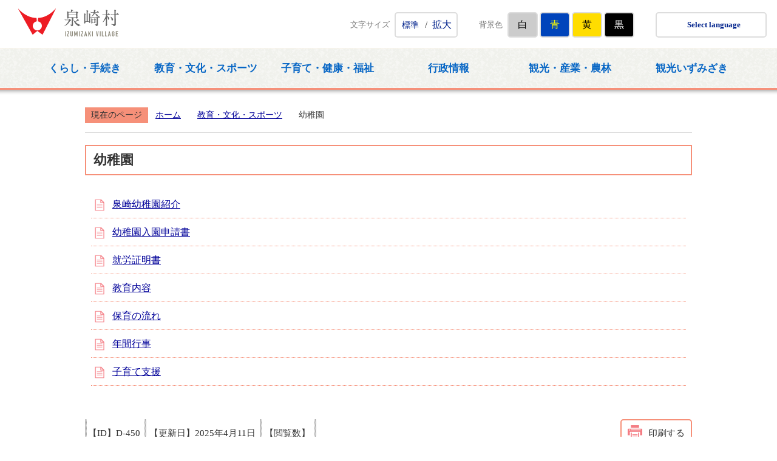

--- FILE ---
content_type: text/html
request_url: https://www.vill.izumizaki.fukushima.jp/kyoiku-bunka-sports/yochien/index.html
body_size: 2666
content:
<!DOCTYPE html>
<html lang="ja">
<head prefix="og: http://ogp.me/ns# fb: http://ogp.me/ns/fb# article: http://ogp.me/ns/article#">
<!-- Google tag (gtag.js) -->
<script async src="https://www.googletagmanager.com/gtag/js?id=G-K36VRSYNMR"></script>
<script>
	window.dataLayer = window.dataLayer || [];
	function gtag(){dataLayer.push(arguments);}
	gtag('js', new Date());
	gtag('config', 'G-K36VRSYNMR');
</script>
<meta charset="utf-8">
<meta http-equiv="X-UA-Compatible" content="IE=edge">
<meta name="viewport" content="width=1300">
<meta name="keywords" content="">
<meta name="description" content="幼稚園のページです。">
<meta property="og:url" content="https://www.vill.izumizaki.fukushima.jp/kyoiku-bunka-sports/yochien/">
<meta property="og:type" content="article">
<meta property="og:image" content="https://www.vill.izumizaki.fukushima.jp/web_clip_icon.png">
<meta property="og:title" content="幼稚園">
<meta property="og:description" content="幼稚園のページです。">
<meta name="twitter:card" content="summary">
<meta name="twitter:description" content="幼稚園のページです。">
<meta name="twitter:title" content="幼稚園">
<meta name="twitter:image" content="https://www.vill.izumizaki.fukushima.jp/web_clip_icon.png">
<title>幼稚園&nbsp;|&nbsp;泉崎村公式ホームページ</title>
<link rel="alternate" href="https://www.vill.izumizaki.fukushima.jp/sp/kyoiku-bunka-sports/yochien/">
<link rel="shortcut icon" href="../../favicon.ico">
<link rel="apple-touch-icon" href="../../web_clip_icon.png">
<link rel="stylesheet" href="../../skin/default/css/import.css" type="text/css" media="all">
<link rel="stylesheet" href="../../skin/common/css/print.css" type="text/css" media="print">
<script src="../../skin/common/js/jquery.js"></script>
<script src="../../skin/common/js/jquery.jg.js"></script>
<script src="../../skin/common/js/functions.js"></script>
<script src="../../skin/common/js/plugins.js"></script>
<script src="../../skin/common/js/rwdImageMaps.js"></script>
<script src="../../skin/common/js/gsearch.js"></script>
<script src="../../skin/common/js/colorbox/colorbox.js"></script>
<script src="../../skin/common/js/ready.common.js"></script>
<script src="../../count.php?type=0&amp;code=450&amp;career=0" id="myTypeCode" data-type="0" data-code="450"></script>
</head>
<body>
<div id="container">
	<header id="header">
		<div id="headerInner">
			<h1 id="logoTitle"><a href="../../">泉崎村公式ホームページ</a></h1>
			<span class="hide"><a href="#wrapper">本文へ移動する</a></span>
			<div id="headerContents">
				<div id="tools">
					<dl id="sizeChanger">
						<dt>文字サイズ</dt>
						<dd id="df"><span tabindex="0">標準</span></dd>
						<dd id="slash">/</dd>
						<dd id="zf"><span tabindex="0">拡大</span></dd>
					</dl>
					<dl id="colorChanger">
						<dt>背景色</dt>
						<dd id="bg_default"><span tabindex="0" title="背景を白(標準)にします">白</span></dd>
						<dd id="bg_blue"><a href="../../skin/common/css/colorChanger/bg_blue.css" title="背景を青色にします">青</a></dd>
						<dd id="bg_yellow"><a href="../../skin/common/css/colorChanger/bg_yellow.css" title="背景を黄色にします">黄</a></dd>
						<dd id="bg_black"><a href="../../skin/common/css/colorChanger/bg_black.css" title="背景を黒色にします">黒</a></dd>
					</dl>
					<div id="foreigners">
						<span id="btnForeigners" tabindex="0">Select language</span>
						<ul>
							<li><a href="https://www-vill-izumizaki-fukushima-jp.translate.goog/kyoiku-bunka-sports/yochien/?_x_tr_sl=ja&amp;_x_tr_tl=en&amp;_x_tr_hl=ja&amp;_x_tr_pto=nui" target="_blank">English</a></li>
							<li><a href="https://www-vill-izumizaki-fukushima-jp.translate.goog/kyoiku-bunka-sports/yochien/?_x_tr_sl=ja&amp;_x_tr_tl=zh-TW&amp;_x_tr_hl=ja&amp;_x_tr_pto=nui" target="_blank">繁體中文</a></li>
							<li><a href="https://www-vill-izumizaki-fukushima-jp.translate.goog/kyoiku-bunka-sports/yochien/?_x_tr_sl=ja&amp;_x_tr_tl=zh-CN&amp;_x_tr_hl=ja&amp;_x_tr_pto=nui" target="_blank">简体中文</a></li>
							<li><a href="https://www-vill-izumizaki-fukushima-jp.translate.goog/kyoiku-bunka-sports/yochien/?_x_tr_sl=ja&amp;_x_tr_tl=pt&amp;_x_tr_hl=ja&amp;_x_tr_pto=nui" target="_blank">Portugues</a></li>
							<li><a href="https://www-vill-izumizaki-fukushima-jp.translate.goog/kyoiku-bunka-sports/yochien/?_x_tr_sl=ja&amp;_x_tr_tl=tl&amp;_x_tr_hl=ja&amp;_x_tr_pto=nui" target="_blank">Filipino</a></li>
							<li><a href="https://www-vill-izumizaki-fukushima-jp.translate.goog/kyoiku-bunka-sports/yochien/?_x_tr_sl=ja&amp;_x_tr_tl=ko&amp;_x_tr_hl=ja&amp;_x_tr_pto=nui" target="_blank">한국어</a></li>
							<li><a href="https://www-vill-izumizaki-fukushima-jp.translate.goog/kyoiku-bunka-sports/yochien/?_x_tr_sl=ja&amp;_x_tr_tl=th&amp;_x_tr_hl=ja&amp;_x_tr_pto=nui" target="_blank">ไทย</a></li>
						</ul>
					</div>
				<!-- /#tools --></div>
			<!-- /#headerContents --></div>
		<!-- /#headerInner --></div>
		<nav id="gNav">
			<div id="gNavInner">
				<ul>
					<li class="nav01"><a href="../../kurashi-tetsuduki/">くらし・手続き</a>
						<div class="gNavBox">
							<div class="gNavBoxInner">
								<div class="gNavBoxContents">
									<h2>くらし・手続き</h2>
									<div class="gNavBoxContentsInner"></div>
								</div>
								<span class="btn_close">閉じる</span>
							</div>
						</div>
					</li>
					<li class="nav02"><a href="../../kyoiku-bunka-sports/">教育・文化・スポーツ</a>
						<div class="gNavBox">
							<div class="gNavBoxInner">
								<div class="gNavBoxContents">
									<h2>教育・文化・スポーツ</h2>
									<div class="gNavBoxContentsInner"></div>
								</div>
								<span class="btn_close">閉じる</span>
							</div>
						</div>
					</li>
					<li class="nav03"><a href="../../kosodate-kenko-fukushi/">子育て・健康・福祉</a>
						<div class="gNavBox">
							<div class="gNavBoxInner">
								<div class="gNavBoxContents">
									<h2>子育て・健康・福祉</h2>
									<div class="gNavBoxContentsInner"></div>
								</div>
								<span class="btn_close">閉じる</span>
							</div>
						</div>
					</li>
					<li class="nav04"><a href="../../gyosei/">行政情報</a>
						<div class="gNavBox">
							<div class="gNavBoxInner">
								<div class="gNavBoxContents">
									<h2>行政情報</h2>
									<div class="gNavBoxContentsInner"></div>
								</div>
								<span class="btn_close">閉じる</span>
							</div>
						</div>
					</li>
					<li class="nav05"><a href="../../kanko-sangyo-norin/">観光・産業・農林</a>
						<div class="gNavBox">
							<div class="gNavBoxInner">
								<div class="gNavBoxContents">
									<h2>観光・産業・農林</h2>
									<div class="gNavBoxContentsInner"></div>
								</div>
								<span class="btn_close">閉じる</span>
							</div> 
						</div>
					</li>
					<li class="nav06"><a href="../../kanko-izumizaki/" target="_blank">観光いずみざき</a></li>
				</ul>
			</div>
		</nav>
	<!-- /#header --></header>
	<div id="wrapper">
<nav id="topicpath">
			<span class="current">現在のページ</span>
			<ol>
				<li class="first"><a href="../../">ホーム</a></li>
				<li><a href="https://www.vill.izumizaki.fukushima.jp/kyoiku-bunka-sports/">教育・文化・スポーツ</a></li>
<li>幼稚園</li>
			</ol>
		</nav>
<main id="main">
			<div id="mainContents">
<h1 id="pageTitle"><span class="innerTitle">幼稚園</span></h1>
	<div id="contents">
		<div class="list_index">
			<ul>
			<li class="iconPage"><a href="https://www.vill.izumizaki.fukushima.jp/kyoiku-bunka-sports/yochien/page000354.html">泉崎幼稚園紹介</a></li>
			<li class="iconPage"><a href="https://www.vill.izumizaki.fukushima.jp/kyoiku-bunka-sports/yochien/page001097.html">幼稚園入園申請書</a></li>
			<li class="iconPage"><a href="https://www.vill.izumizaki.fukushima.jp/kyoiku-bunka-sports/yochien/page001271.html">就労証明書</a></li>
			<li class="iconPage"><a href="https://www.vill.izumizaki.fukushima.jp/kyoiku-bunka-sports/yochien/page000359.html">教育内容</a></li>
			<li class="iconPage"><a href="https://www.vill.izumizaki.fukushima.jp/kyoiku-bunka-sports/yochien/page000362.html">保育の流れ</a></li>
			<li class="iconPage"><a href="https://www.vill.izumizaki.fukushima.jp/kyoiku-bunka-sports/yochien/page000368.html">年間行事</a></li>
			<li class="iconPage"><a href="https://www.vill.izumizaki.fukushima.jp/kyoiku-bunka-sports/yochien/page000372.html">子育て支援</a></li>
			</ul>
		</div>
	</div>
<!-- /#mainContents --></div>
<div id="pageInfo">
				<div id="pageInfoInner">
					<ul>
						<li id="manageCode">【ID】<span>D-450</span></li>
						<li id="update">【更新日】<span>2025年4月11日</span></li>
						<li id="counter">【閲覧数】<span></span></li>
						<li id="print" title="このページを印刷する"><span tabindex="0">印刷する</span></li>
					</ul>
					<span id="pageTop"><a href="#container">PAGE TOP</a></span>
				</div>
			<!-- /#pageInfo --></div>
<aside id="lNav">
				<h2><a href="https://www.vill.izumizaki.fukushima.jp/kyoiku-bunka-sports/">教育・文化・スポーツ</a></h2>
<ul>
<li class="iconFolder"><a href="https://www.vill.izumizaki.fukushima.jp/kyoiku-bunka-sports/news/">教育・文化・スポーツのお知らせ</a></li>
<li class="iconFolder"><a href="https://www.vill.izumizaki.fukushima.jp/kyoiku-bunka-sports/kyoikuiinkai/">教育委員会</a></li>
<li class="iconFolder"><a href="https://www.vill.izumizaki.fukushima.jp/kyoiku-bunka-sports/shiryokan/">泉崎資料館</a></li>
<li class="iconFolder"><a href="https://www.vill.izumizaki.fukushima.jp/kyoiku-bunka-sports/toshokan/">図書館</a></li>
<li class="iconFolder"><a href="https://www.vill.izumizaki.fukushima.jp/kyoiku-bunka-sports/sho-chugakko/">小・中学校</a></li>
<li class="iconFolder active"><a href="https://www.vill.izumizaki.fukushima.jp/kyoiku-bunka-sports/yochien/">幼稚園</a></li>
<li class="iconFolder"><a href="https://www.vill.izumizaki.fukushima.jp/kyoiku-bunka-sports/hoikujo/">保育所</a></li>
<li class="iconFolder"><a href="https://www.vill.izumizaki.fukushima.jp/kyoiku-bunka-sports/jidokan/">児童館</a></li>
<li class="iconFolder"><a href="https://www.vill.izumizaki.fukushima.jp/kyoiku-bunka-sports/chuokominkan/">中央公民館</a></li>
<li class="iconFolder"><a href="https://www.vill.izumizaki.fukushima.jp/kyoiku-bunka-sports/sports/">スポーツ</a></li>
<li class="iconFolder"><a href="https://www.vill.izumizaki.fukushima.jp/faq.php?mode=class&amp;lc=1">よくある質問集 教育・文化・スポーツ</a></li>
</ul>

			</aside>
</main>
	<!-- /#wrapper --></div>
<!-- /#container --></div>
<footer id="footer">
	<div id="footerContents">
		<div id="footerContentsInner">
			<h2><a href="../../">泉崎村</a></h2>
		<!-- /#footerContentsInner --></div>
		<div id="footerInfo">
			<dl>
				<dt>住所</dt>
				<dd>〒969-0101<br>福島県西白河郡泉崎村大字泉崎字八丸145番地</dd>
			</dl>
			<dl>
				<dt>電話番号</dt>
				<dd>0248-53-2111</dd>
			</dl>
			<dl>
				<dt>FAX番号</dt>
				<dd>0248-53-2958</dd>
			</dl>
		</div>
	</div>
	<div id="footerContentsBottom">
		<p id="copyright">&copy; Village of Izumizaki.</p>
		<div id="footerLink">
			<ul>
				<li><a href="https://weather.yahoo.co.jp/weather/jp/7/3610/7464.html">泉崎村の天気</a></li>
				<li><a href="../../link/">リンク集</a></li>
				<li><a href="../../sitemap.php">サイトマップ</a></li>
				<li><a href="../../inq.php">お問い合わせ</a></li>
			</ul>
		</div>
	<!-- /#footerContentsBottom --></div>
</footer>
</body>
</html>


--- FILE ---
content_type: text/css
request_url: https://www.vill.izumizaki.fukushima.jp/skin/default/css/import.css
body_size: -165
content:
@charset "utf-8";

/*****************************************
		Import Common CSS File
*****************************************/
@import "../../common/css/reset.css";
@import "../../common/css/global.css";
@import "../../common/css/option.css";
/*****************************************
	Import Common JS Plugin CSS File
*****************************************/
@import "../../common/js/colorbox/colorbox.css";
/*****************************************
	Import Common Page Base CSS File
*****************************************/
@import "../../common/css/base.css";
/*****************************************
	Import Common WYSIWYG Layout CSS File
*****************************************/
@import "../../common/css/layout.css";
/*****************************************
	Import Common Program CSS File
*****************************************/
@import "../../common/css/pg.css";

--- FILE ---
content_type: text/css
request_url: https://www.vill.izumizaki.fukushima.jp/skin/common/css/option.css
body_size: 1387
content:
@charset "UTF-8";

/*****************************************
			Option Group
*****************************************/
.optionGroup {
	background-color: #FDE1DF;
}
.optionGroupInner {
	width: 1000px;
	margin: 0 auto;
	overflow: hidden;
}
/*****************************************
		Calendar Inner Page
*****************************************/
.calendar_page {
	clear: both;
	margin: 25px auto;
	position: relative;
}
.calendar_page table {
	background-color: #FFF;
	width: 100%;	
	border: solid 1px #CCC;
}
.calendar_page table caption {
	padding: 5px 0;
	text-align: center;
}
.calendar_page table thead th {
	padding: 5px 0;
	text-align: center;
	border-bottom: solid 1px #CCC;
	border-left: solid 1px #CCC;
	background-color: #FFFAE2;
}
.calendar_page table thead th.sun {
	background-color: #FFDFE3;
}
.calendar_page table thead th.sat {
	background-color: #ACD5E9;
}
.calendar_page table tbody td {
	padding: 5px 0;
	text-align: center;
	border-left: solid 1px #CCC;
	border-bottom: dotted 1px #CCC;
}
.calendar_page table td.today { background: #FFEDCB; }
.calendar_page table td a { color: #00F; }
.calendar_page table td a:visited { color: #606; }
.calendar_page table td.sun { color: #D90000; }
.calendar_page table td.sat { color: #4072A7; }
.calendar_page_prev_month,
.calendar_page_next_month {
	background: url(../img/option/page_calendar_nav.png) 0 0 no-repeat #DD4C55;
	width: 20px;
	height: 20px;
	text-indent: 200%;
	overflow: hidden;
	white-space: nowrap;
	position: absolute;
	top: 6px;
	cursor: pointer;
	color: #000;
}
.calendar_page_prev_month {
	background-position: 0 0 !important;
	left: 20px;
}
.calendar_page_next_month {
	background-position: -20px 0 !important;
	right: 20px;
}
.calendar_page_prev_month:hover,
.calendar_page_next_month:hover {
	background-color: #F47D84;
}
/*****************************************
				Open Data
*****************************************/
.openDataFileDL {
	clear: both;
	background-color: #FFF;
	margin: 25px auto;
	padding: 15px;
	border-bottom: 5px solid #F69079;
	border-radius: 15px;
	overflow: hidden;
	box-sizing: border-box;
}
.openDataFileDL h2 {
	background: url(../img/option/title_opendata.png) 10px 50% no-repeat #F69079;
	padding: 0 0 0 52px;
	line-height: 40px;
	font-weight: bold;
	font-size: 115%;
	color: #333;
	border-radius: 5px;
}
.openDataFileDL .inner {
	padding: 12px;
}
.openDataFileDL .inner ul {
	margin: 0 0 7px 0;
	padding: 0;
	list-style: none;
}
.openDataFileDL .inner ul li {
	padding: 5px 5px 5px 24px;
	background: url(../img/parts/list_point03.png) 6px 14px no-repeat;
	border-bottom: dotted 1px #999;
}
.openDataFileDL .inner ul li:last-child {
	border-bottom: none;
}
.openDataFileDL .inner ul li a {
	margin: 0 10px 0 0;
}
.openDataFileDL .inner ul li .odfExt {
	display: inline-block;
	margin: 0 10px 0 0;
	padding: 8px 12px;
	background-color: #0F3D90;
	border-radius: 50px;
	color: #FFF;
	font-size: 93%;
	letter-spacing: 0.1em;
	text-align: center;
	line-height: 1;
}
/*****************************************
			File Download
*****************************************/
.fileDL {
	clear: both;
	background-color: #FFF;
	margin: 25px auto;
	padding: 15px;
	border-bottom: 5px solid #F69079;
	border-radius: 15px;
	overflow: hidden;
	box-sizing: border-box;
}
.fileDL h2 {
	background: url(../img/option/title_filedl.png) 10px 50% no-repeat #F69079;
	padding: 0 0 0 52px;
	line-height: 40px;
	font-weight: bold;
	font-size: 115%;
	color: #333;
	border-radius: 5px;
}
.fileDL .inner {
	padding: 12px;
}
.fileDL .inner ul {
	margin: 0 0 7px 0;
	padding: 0;
	list-style: none;
}
.fileDL .inner ul li {
	padding: 5px 5px 5px 33px;
	border-bottom: dotted 1px #333;
}
.fileDL .inner ul li.doc { background: url(../img/option/icon_word.gif) 5px 6px no-repeat; }
.fileDL .inner ul li.xls { background: url(../img/option/icon_excel.gif) 5px 6px no-repeat; }
.fileDL .inner ul li.pdf { background: url(../img/option/icon_pdf.gif) 5px 6px no-repeat; }
.fileDL .inner ul li.zip { background: url(../img/option/icon_zip.gif) 5px 6px no-repeat; }
.fileDL .inner ul li.docx { background: url(../img/option/icon_word.gif) 5px 6px no-repeat; }
.fileDL .inner ul li.xlsx { background: url(../img/option/icon_excel.gif) 5px 6px no-repeat; }
.fileDL .inner ul li.mp3 { background: url(../img/option/icon_audio.gif) 5px 6px no-repeat; }
.fileDL .inner ul li.wma { background: url(../img/option/icon_audio.gif) 5px 6px no-repeat; }
.fileDL .inner ul li.audio { background: url(../img/option/icon_audio.gif) 5px 6px no-repeat; }
.fileDL .inner ul li.csv { background: url(../img/option/icon_csv.gif) 5px 6px no-repeat; }
.fileDL .inner ul li.ppt { background: url(../img/option/icon_ppt.gif) 5px 6px no-repeat; }
.fileDL .inner ul li a {
	margin: 0 10px 0 0;
}
.fileDL .adobe {
	overflow: hidden;
}
.fileDL .adobe img {
	margin: 5px 10px 0 0;
	float: left;
}
.fileDL .adobe p {
	padding: 5px 0 0 0;
	font-size: 93%;
	line-height: 1.41;
	overflow: hidden;
}
/*****************************************
			FAQ Collection
*****************************************/
.faqCollection {
	clear: both;
	background-color: #FFF;
	margin: 25px auto;
	padding: 15px;
	border-bottom: 5px solid #F69079;
	border-radius: 15px;
	overflow: hidden;
	box-sizing: border-box;
}
.faqCollection h2 {
	background: url(../img/option/title_faq_collection.png) 10px 50% no-repeat #F69079;
	padding: 0 0 0 52px;
	line-height: 40px;
	font-weight: bold;
	font-size: 115%;
	color: #333;
	border-radius: 5px;
}
.faqCollection .inner {
	padding: 12px;
}
.faqCollection .inner h3 {
	margin: 0 0 5px 0;
	font-size: 107%;
	font-weight: bold;
}
.faqCollection .inner ul {
	margin: 0 -8px 10px -8px;
	padding: 0 15px 10px 15px;
	list-style: none;
	border-bottom: dotted 1px #333;
}
.faqCollection .inner ul li {
	padding: 5px 5px 5px 24px;
	background: url(../img/parts/list_point03.png) 6px 14px no-repeat;
	border-bottom: dotted 1px #999;
}
.faqCollection .inner ul li:first-of-type {
	border-top: none;
}
.faqCollection .inner ul li a {
	margin: 0 5px 0 0;
}
.faqCollection .inner .btn_more {
	display: inline-block;
	height: 34px;
	margin: 5px 0 0 0;
	padding: 0 20px;
	line-height: 34px;
	font-size: 90%;
	font-weight: bold;
	text-decoration: none;
	text-align: center;
	color: #333;
	border: 3px solid #FDE1DF;
	border-radius: 5px;
}
.faqCollection .inner .btn_more:hover {
	background-color: #F69079;
	border-color: #F69079;
	color: #333;
}
/*****************************************
			Related Pages
*****************************************/
.relPage {
	clear: both;
	background-color: #FFF;
	margin: 25px auto;
	padding: 15px;
	border-bottom: 5px solid #F69079;
	border-radius: 15px;
	overflow: hidden;
	box-sizing: border-box;
}
.relPage h2 {
	background: url(../img/option/title_relpage.png) 10px 50% no-repeat #F69079;
	padding: 0 0 0 52px;
	line-height: 40px;
	font-weight: bold;
	font-size: 115%;
	color: #333;
	border-radius: 5px;
}
.relPage .inner {
	padding: 12px;
}
.relPage .inner ul {
	padding: 0 7px;
	list-style: none;
}
.relPage .inner ul li {
	padding: 5px 5px 5px 24px;
	background: url(../img/parts/list_point03.png) 6px 14px no-repeat;
	border-bottom: dotted 1px #999;
}
.relPage .inner ul li:first-of-type {
	border-top: none;
}
/*****************************************
				Reference
*****************************************/
.reference {
	clear: both;
	background-color: #FFF;
	margin: 25px auto;
	padding: 15px;
	border-bottom: 5px solid #F69079;
	border-radius: 15px;
	overflow: hidden;
	box-sizing: border-box;
}
.reference h2 {
	background: url(../img/option/title_reference.png) 10px 50% no-repeat #F69079;
	padding: 0 0 0 52px;
	line-height: 40px;
	font-weight: bold;
	font-size: 115%;
	color: #333;
	border-radius: 5px;
}
.reference .inner {
	padding: 12px;
	border-top: 1px dotted #123456;
}
.reference .inner:first-of-type {
	border-top: none;
}
.reference .inner h3 {
	background: #FDE1DF;
	margin: 0 0 5px 0;
	padding: 8px 12px;
	font-size: 107%;
	font-weight: bold;
	border-radius: 5px;
}
.reference .inner dl dt {
	font-weight: bold;
}
.reference .inner .btn_more {
	display: inline-block;
	height: 34px;
	margin: 5px 0 0 0;
	padding: 0 20px;
	line-height: 34px;
	font-size: 90%;
	font-weight: bold;
	text-decoration: none;
	text-align: center;
	color: #333;
	border: 3px solid #FDE1DF;
	border-radius: 5px;
}
.reference .inner .btn_more:hover {
	background-color: #F69079;
	border-color: #F69079;
	color: #333;
}
/*****************************************
				Enquete
*****************************************/
.enquete {
	clear: both;
	background-color: #FFF;
	margin: 25px auto;
	padding: 15px;
	border-bottom: 5px solid #F69079;
	border-radius: 15px;
	overflow: hidden;
	box-sizing: border-box;
}
.enquete h2 {
	background: url(../img/option/title_enquete.png) 10px 50% no-repeat #F69079;
	padding: 0 0 0 52px;
	line-height: 40px;
	font-weight: bold;
	font-size: 115%;
	color: #333;
	border-radius: 5px;
}
.enquete .inner {
	padding: 12px;
}
.enquete .inner label {
	margin: 0 10px 0 0;
}
.enquete .inner .fieldgroup {
	margin: 10px 0;
}
.enquete .inner .fieldgroup .enqQ {
	display: block;
	margin: 0 0 3px 0;
	font-weight: bold;
}
.enquete .inner .fieldgroup input[type="text"] {
	width: 100%;
	padding: 8px;
	border: solid 1px #CCC;
	box-sizing: border-box;
}
.enquete .inner .fieldgroup textarea {
	width: 100%;
	height: 70px;
	padding: 8px;
	border: solid 1px #CCC;
	box-sizing: border-box;
}
.enquete .fieldgroup span {
	display: inline-block;
	margin: 0 10px 10px 0;
	position: relative;
}
.enquete .fieldgroup span input {
	position: absolute;
	top: 0;
	opacity: 0;
	width: 100%;
	height: 100%;
}
.enquete .fieldgroup span input[type="checkbox"] + label {
	display: block;
	background: url(../img/parts/checkbox_off.png) 0 50% no-repeat;
	background-size: 14px auto;
	padding: 0 0 0 18px;
	font-weight: normal !important;
}
.enquete .fieldgroup span input[type="checkbox"]:checked + label {
	background: url(../img/parts/checkbox_on.png) 0 50% no-repeat;
	background-size: 14px auto;
}
.enquete .fieldgroup span input[type="radio"] + label {
	display: block;
	background: url(../img/parts/radio_box_off.png) 0 50% no-repeat;
	background-size: 14px auto;
	padding: 0 0 0 18px;
	font-weight: normal !important;
}
.enquete .fieldgroup span input[type="radio"]:checked + label {
	background: url(../img/parts/radio_box_on.png) 0 50% no-repeat;
	background-size: 14px auto;
}
.enquete .inner .btn {
	text-align: center;
}
.enquete .inner .btn input {
	width: 8em;
	margin: 5px;
	padding: 8px 0;
	line-height: 1;
	font-size: 90%;
	font-weight: bold;
	text-decoration: none;
	text-align: center;
	background-color: #FFF;
	color: #333;
	border: 2px solid #FDE1DF;
	border-radius: 5px;
	cursor: pointer;
	transition: 0.2s;
}
.enquete .inner .btn input:hover {
	background-color: #F69079;
	border-color: #F69079;
	color: #333;
}
.moreText {
	margin: 10px 0;
}
.enquete .inner .btn_more {
	display: inline-block;
	margin: 5px 0 0 0;
	padding: 8px 20px;
	font-size: 90%;
	font-weight: bold;
	text-decoration: none;
	text-align: center;
	color: #333;
	border: 3px solid #FDE1DF;
	border-radius: 5px;
}
.enquete .inner .btn_more:hover {
	background-color: #F69079;
	border-color: #F69079;
	color: #333;
}

--- FILE ---
content_type: text/css
request_url: https://www.vill.izumizaki.fukushima.jp/skin/common/css/layout.css
body_size: 1231
content:
@charset "UTF-8";

/*****************************************
			WYSIWYG Layout
*****************************************/
/* Float Left Image */
.cFloatLeftImage {
	margin: 0 0 25px 0;
	overflow: hidden;
}
.cFloatLeftImage img {
	margin: 0 10px 0 0;
	max-width: 30% !important;
	width: auto;
	height: auto;
	float: left;
}
/* Float Right Image */
.cFloatRightImage {
	margin: 0 0 25px 0;
	overflow: hidden;
}
.cFloatRightImage img {
	margin: 0 0 0 10px;
	max-width: 30% !important;
	width: auto;
	height: auto;
	float: right;
}
/* Vertical Image List */
.cVerticalImageList {
	overflow: hidden;
	letter-spacing: -0.4em;
}
.cVerticalImageList img {
	display: inline-block;
	margin: 0 2.66% 25px 0;
	width: 23%;
	letter-spacing: normal;
	vertical-align: top;
}
.cVerticalImageList a:nth-child(4n) img,
.cVerticalImageList img:nth-child(4n) {
	margin-right: 0;
}
/* Vertical Image X */
.cVerticalImageX2,
.cVerticalImageX3,
.cVerticalImageX4,
.cVerticalImageX5,
.cVerticalImageX6,
.cVerticalImageX7,
.cVerticalImageX1Text,
.cVerticalImageX2Text,
.cVerticalImageX3Text,
.cVerticalImageX4Text,
.cVerticalImageX5Text,
.cVerticalImageX6Text,
.cVerticalImageX7Text {
	display: flex;
	justify-content: space-between;
	margin: 0 0 25px 0;
	overflow: hidden;
	text-align: center;
}
.cVerticalImageX1Text .cImageBox {
	flex-basis: 100%;
}
.cVerticalImageX2 .cImageBox,
.cVerticalImageX2Text .cImageBox {
	width: 48.6%;
}
.cVerticalImageX3 .cImageBox,
.cVerticalImageX3Text .cImageBox {
	width: 31.6%;
}
.cVerticalImageX4 .cImageBox,
.cVerticalImageX4Text .cImageBox {
	width: 23%;
}
.cVerticalImageX5 .cImageBox,
.cVerticalImageX5Text .cImageBox {
	width: 17.8%;
}
.cVerticalImageX6 .cImageBox,
.cVerticalImageX6Text .cImageBox {
	width: 15%;
}
.cVerticalImageX7 .cImageBox,
.cVerticalImageX7Text .cImageBox {
	width: 13%;
}
.cVerticalImageX2 .cImageBox:last-child,
.cVerticalImageX3 .cImageBox:last-child,
.cVerticalImageX4 .cImageBox:last-child,
.cVerticalImageX5 .cImageBox:last-child,
.cVerticalImageX6 .cImageBox:last-child,
.cVerticalImageX7 .cImageBox:last-child,
.cVerticalImageX2Text .cImageBox:last-child,
.cVerticalImageX3Text .cImageBox:last-child,
.cVerticalImageX4Text .cImageBox:last-child,
.cVerticalImageX5Text .cImageBox:last-child,
.cVerticalImageX6Text .cImageBox:last-child,
.cVerticalImageX7Text .cImageBox:last-child  {
	margin-right: 0;
}
.cVerticalImageX2 .cImageBox img,
.cVerticalImageX3 .cImageBox img,
.cVerticalImageX4 .cImageBox img,
.cVerticalImageX5 .cImageBox img,
.cVerticalImageX6 .cImageBox img,
.cVerticalImageX7 .cImageBox img,
.cVerticalImageX1Text .cImageBox img,
.cVerticalImageX2Text .cImageBox img,
.cVerticalImageX3Text .cImageBox img,
.cVerticalImageX4Text .cImageBox img,
.cVerticalImageX5Text .cImageBox img,
.cVerticalImageX6Text .cImageBox img,
.cVerticalImageX7Text .cImageBox img {
	max-width: 100% !important;
	width: auto;
	height: auto;
}
.cVerticalImageX1Text .cImageBox p,
.cVerticalImageX2Text .cImageBox p,
.cVerticalImageX3Text .cImageBox p,
.cVerticalImageX4Text .cImageBox p,
.cVerticalImageX5Text .cImageBox p,
.cVerticalImageX6Text .cImageBox p,
.cVerticalImageX7Text .cImageBox p {
	margin: 5px 0 0 0 !important;
}
/* Column Layout */
.cLayoutClm2 {
	display: flex;
	justify-content: space-between;
	margin: 0 0 25px 0;
	overflow: hidden;
}
.cLayoutClm2 .clmLeft {
	width: 49%;
}
.cLayoutClm2 .clmRight {
	width: 49%;
}
.cLayoutClm2 .clmLeftWide {
	width: 69%;
}
.cLayoutClm2 .clmRightNarrow {
	width: 29%;
}
.cLayoutClm2 .clmLeftNarrow {
	width: 29%;
}
.cLayoutClm2 .clmRightWide {
	width: 69%;
}
.cLayoutClm3 {
	display: flex;
	justify-content: space-between;
	margin: 0 0 25px 0;
	overflow: hidden;
}
.cLayoutClm3 .clmLeft {
	width: 32%;
}
.cLayoutClm3 .clmCenter {
	width: 32%;
}
.cLayoutClm3 .clmRight {
	width: 32%;
}
/* Text Point */
.cTextPoint {
	padding: 0 0 0 11px;
	background: url(../img/parts/list_point02.png) 0 8px no-repeat;
}
/* iframe Embed */
.cIframeWrapper {
	margin: 0 0 25px 0;
	padding-top: 56.25%;
	width: 100%;
/*	min-height: 150px;	*/
	position: relative;
}
.cIframeWrapper iframe,
.cIframeWrapper .mce-object-iframe {
    width: 100%;
    height: 100%;
    position: absolute;
    top: 0;
    left: 0;
}
/* Scroll Table */
.cScrollTable {
	overflow: auto;
/* 	white-space: nowrap; */
	-webkit-overflow-scrolling: touch;
}
/* Navigation Link */
.cNavLink {
	margin: 0 0 20px 0;
	letter-spacing: -0.4em;
}
.cNavLink a {
	margin: 0 15px 8px 0;
	padding: 0 8px 2px 24px;
	background: url(../img/parts/list_point03.png) 8px 8px no-repeat;
	border-bottom: solid 2px #CCC;
	display: inline-block;
	letter-spacing: normal;
	vertical-align: top;
	font-weight: bold;
	text-decoration: none;
	color: #666 !important;
}
@media screen\0 {
	.cNavLink {
		line-height: 2.5;
	}
	.cNavLink a {
		display: inline;
		margin: 0 15px 0 0;
		padding: 0 8px 8px 26px;
		background-position: 3px 0;
		vertical-align: baseline;
	}
}
.cNavLink a:last-child {
	margin-right: 0;
}
.cNavLink a:hover {
	border-bottom: solid 2px #C03;
	color: #C03 !important;
}
/* Button Link */
.cBtnBlack,
.cBtnRed,
.cBtnBlue,
.cBtnGreen,
.cBtnYellow {
	margin: 40px 0 !important;
}
.cBtnBlack a,
.cBtnRed a,
.cBtnBlue a,
.cBtnGreen a,
.cBtnYellow a {
	display: inline-block;
	padding: 12px;
	background: #FFF;
	font-weight: bold;
	text-decoration: none;
}
.cBtnBlack a {
	border: solid 2px #333;
	color: #333 !important;
}
.cBtnBlack a:hover {
	background: #333;
	color: #FFF !important;
}
.cBtnRed a {
	border: solid 2px #C03;
	color: #C03 !important;
}
.cBtnRed a:hover {
	background: #C03;
	color: #FFF !important;
}
.cBtnBlue a {
	border: solid 2px #23619F;
	color: #23619F !important;
}
.cBtnBlue a:hover {
	background: #23619F;
	color: #FFF !important;
}
.cBtnGreen a {
	border: solid 2px #1C7A2F;
	color: #1C7A2F !important;
}
.cBtnGreen a:hover {
	background: #1C7A2F;
	color: #FFF !important;
}
.cBtnYellow a {
	border: solid 2px #EED303;
	color: #333 !important;
}
.cBtnYellow a:hover {
	background: #FFFACF;
}
/* Boder Box */
.cBorderBox,
.cBorder2xBox,
.cBorderDottedBox,
.cBorderDotted2xBox {
	margin: 5px 0 25px 0;
	padding: 8px 12px;
}
.cBorderBox {
	border: solid 1px #999;
}
.cBorder2xBox {
	border: solid 2px #999;
}
.cBorderDottedBox {
	border: dotted 1px #999;
}
.cBorderDotted2xBox {
	border: dotted 2px #999;
}
.cBorderBox *:last-of-type,
.cBorder2xBox *:last-of-type,
.cBorderDottedBox *:last-of-type,
.cBorderDotted2xBox *:last-of-type {
	margin-top: 0 !important;
	margin-bottom: 0 !important;
}
/* Summary Accordion */
.cSummaryAccordion {
	margin: 0 0 15px 0;
	border: 1px solid #CCC;
	transition: 0.2s;
}
.cSummaryAccordion details {
	padding: 0 10px;
}
.cSummaryAccordion details summary {
	background: #EEE;
	margin: 0 -10px;
	padding: 8px 12px;
	font-weight: bold;
	cursor: pointer;
}
.cSummaryAccordion details[open] summary {
	margin-bottom: 15px;
}
#contents .cSummaryAccordion h2,
#contents .cSummaryAccordion h3,
#contents .cSummaryAccordion h4,
#contents .cSummaryAccordion h5,
#contents .cSummaryAccordion h6,
.contentsCalendar .cSummaryAccordion h2,
.contentsCalendar .cSummaryAccordion h3,
.contentsCalendar .cSummaryAccordion h4,
.contentsCalendar .cSummaryAccordion h5,
.contentsCalendar .cSummaryAccordion h6 {
	margin-left: 0;
	margin-right: 0;
}

--- FILE ---
content_type: text/javascript
request_url: https://www.vill.izumizaki.fukushima.jp/json_data/jsonp_counter_flag.php?callback=jQuery36109926721073875369_1769868594361
body_size: -252
content:
jQuery36109926721073875369_1769868594361({"flag":"1"});